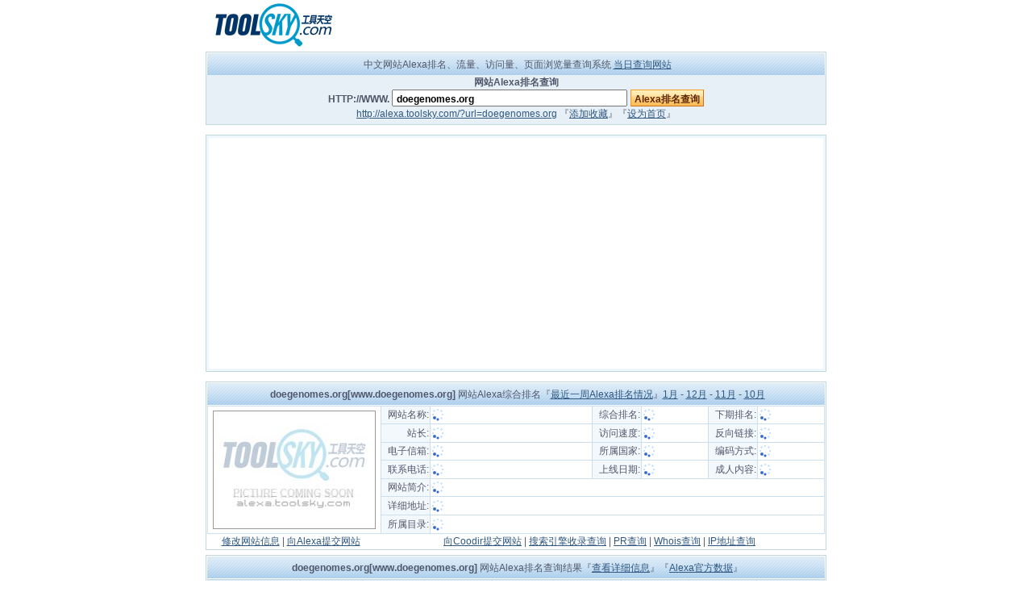

--- FILE ---
content_type: text/html
request_url: http://alexa.toolsky.com/?url=doegenomes.org
body_size: 5542
content:
<!DOCTYPE HTML PUBLIC "-//W3C//DTD HTML 4.0 Transitional//EN">
<html>
<head>
<meta http-equiv="Content-Type" content="text/html; charset=gb2312" />
<title>doegenomes.org - www.doegenomes.org网站最新Alexa排名,包括www.doegenomes.org网址流量,访问量,页面浏览量</title>
<meta name="distribution" content="global" />
<meta name="Robots" content="index,follow" />
<meta name="keywords" content="doegenomes.org,www.doegenomes.org网站世界排名" />
<meta name="description" content="doegenomes.org网站世界排名,包括www.doegenomes.org最新网站流量、访问量、页面浏览量。" />
<meta http-equiv="pragma" content="no-cache" />
<link href="/favicon.ico" type="image/x-icon" rel="shortcut icon" />
<link href="css/css.css" type="text/css" rel="stylesheet" />
<script language="javascript" type="text/javascript" src="js/sethome.js"></script>
<script async src="https://pagead2.googlesyndication.com/pagead/js/adsbygoogle.js?client=ca-pub-0231919801119518" crossorigin="anonymous"></script>
</head>
<body bgcolor="#FFFFFF">
<DIV id=Head>
<table class="TabWidth" border="0" cellspacing="0" cellpadding="0" align="center">
  <tr>
    <td align="center" style="padding:1px 0px 0px 0px;" width="168"><a href="http://alexa.toolsky.com" onFocus="this.blur();"><img src="http://img.toolsky.com/comm/logo-168-60.png" width=168 height=60 border=0 alt="Toolsky" /></a></td>
    <td align="right" style="padding:1px 0px 0px 0px;"></td>
  </tr>
</table>
<table class="Tabwidth" border="0" cellspacing="0" cellpadding="0" align="center" style="border:1px solid #C2D6E0;margin-top:3px;">
  <tr>
	<td align="center" class="navalexa">中文网站Alexa排名、流量、访问量、页面浏览量查询系统 <a href="http://alexa.toolsky.com/details.asp">当日查询网站</a></td>
  </tr>
      <tr>
      <td valign="top" style="padding:0px 0px 4px 0px;" bgcolor="#E7EFF7">
<table border="0" cellspacing="0" cellpadding="0" align="center">
					<form name="alexa" method="get" action="http://alexa.toolsky.com">
					<tr>
						  <td align="center"><strong>网站Alexa排名查询</strong><br>
							<b>HTTP://WWW.</b> <input name="url" value="doegenomes.org" size="40" maxlength="76" onDblClick="Javascript:this.value=''"> <input type="submit" class="buttonSkinA" value="Alexa排名查询"><br>
							<a href="http://alexa.toolsky.com/?url=doegenomes.org" title="Alexa排名查询">http://alexa.toolsky.com/?url=doegenomes.org</a> 『<a href="javascript:window.external.AddFavorite('http://alexa.toolsky.com/?url=doegenomes.org','doegenomes.org-Alexa排名查询,(alexa.toolsky.com)');" title="把查询地址加到收藏夹，以方便以后查询！&#10;http://alexa.toolsky.com/?url=doegenomes.org">添加收藏</a>』『<a onClick="h(this,'http://alexa.toolsky.com/?url=doegenomes.org')" href="javascript:void(null)">设为首页</a>』
					  </td>
					</tr>
					</form>
				  </table>
	  </td>
    </tr>
</table>

<table class="Tabwidth"  border="0" cellspacing="0" cellpadding="0" align="center" style="border:1px solid #C2D6E0;margin-top:12px;margin-bottom:12px;">
    <tr>
      <td id="a72890s" valign="top" style="border:3px solid #EFF7FE;padding:3px;" align="center"><!-- toolskyAlexa518 -->
<ins class="adsbygoogle"
     style="display:block"
     data-ad-client="ca-pub-0231919801119518"
     data-ad-slot="8827823303"
     data-ad-format="auto"
     data-full-width-responsive="true"></ins>
<script>
     (adsbygoogle = window.adsbygoogle || []).push({});
</script></td>
    </tr>
</table>

<table  border="0" align="center" cellpadding="0" cellspacing="0" class="Tabwidth" style="border:1px solid #C2D6E0;margin-top:6px">
  <tr>
	<td align="center" class=navalexa><strong>doegenomes.org[www.doegenomes.org]</strong> 网站Alexa综合排名『<a href="traffic-details.asp?domain=doegenomes.org">最近一周Alexa排名情况</a>』<a href="http://alexa.toolsky.com/toMonth.asp?domain=doegenomes.org" title="2026年1月Alexa排名情况">1月</a> - <a href="http://alexa.toolsky.com/HisData.asp?domain=doegenomes.org&d=202512" title="2025年12月Alexa排名情况">12月</a> - <a href="http://alexa.toolsky.com/HisData.asp?domain=doegenomes.org&d=202511" title="2025年11月Alexa排名情况">11月</a> - <a href="http://alexa.toolsky.com/HisData.asp?domain=doegenomes.org&d=202510" title="2025年10月Alexa排名情况">10月</a></td>
  </tr>
  <tr>
	<td valign="top" style="padding:1px;">
		<table width="100%" height="100%" border="0" cellpadding="1" cellspacing="1" bgcolor="#CBDFEF">
			<tr bgcolor="#FFFFFF">
				<td width="212" height="157" rowspan="7" align="center"><a href="javascript:void(null)" onClick="javascript:view('doegenomes.org')"><Img src="http://img.toolsky.com/picComing.jpg" width="202" height="147" border="0" id="alexapic" name="alexapic" style="display:;"></a></td>
				<td width="58" align="right" nowrap bgcolor="#F3F8FC">网站名称:</td>
			    <td id="SiteName"><img src="image/loading.gif" width=16></td>
				<td width="58" align="right" nowrap bgcolor="#F3F8FC" >综合排名:</td>
				<td width="80" class="alexarank" id="alexatrank"><img src=image/loading.gif width=16 height=16 border=0></td>
				<td width="58" align="right" nowrap bgcolor="#F3F8FC">下期排名:</td>
				<td width="80" class="alexarank" id="ReachRank"><img src="image/loading.gif" width=16></td>
			</tr>
			<tr bgcolor="#FFFFFF">
				<td align="right" bgcolor="#F3F8FC">站长:</td>
				<td id="Webmaster"><img src="image/loading.gif" width=16></td>
				<td align="right" bgcolor="#F3F8FC">访问速度:</td>
				<td id="Speed"><img src="image/loading.gif" width=16></td>
				<td align="right" bgcolor="#F3F8FC">反向链接:</td>
				<td id="Backlinks"><img src="image/loading.gif" width=16></td>
			</tr>
			<tr bgcolor="#FFFFFF">
				<td align="right" bgcolor="#F3F8FC">电子信箱:</td>
				<td id="Email"><img src="image/loading.gif" width=16></td>
				<td align="right" bgcolor="#F3F8FC">所属国家:</td>
				<td id="Guojia"><img src="image/loading.gif" width=16></td>
				<td align="right" bgcolor="#F3F8FC">编码方式:</td>
				<td id="Code"><img src="image/loading.gif" width=16></td>
			</tr>
			<tr bgcolor="#FFFFFF">
				<td align="right" bgcolor="#F3F8FC">联系电话:</td>
				<td id="Phone"><img src="image/loading.gif" width=16></td>
				<td align="right" bgcolor="#F3F8FC">上线日期:</td>
				<td id="CreatedDate"><img src="image/loading.gif" width=16></td>
				<td align="right" bgcolor="#F3F8FC">成人内容:</td>
				<td id="Child"><img src="image/loading.gif" width=16></td>
			</tr>
			<tr bgcolor="#FFFFFF">
				<td align="right" bgcolor="#F3F8FC">网站简介:</td>
				<td colspan="5" id="SiteNote"><img src="image/loading.gif" width=16></td>
			</tr>
			<tr bgcolor="#FFFFFF">
				<td align="right" bgcolor="#F3F8FC">详细地址:</td>
				<td colspan="5" id="Addr"><img src="image/loading.gif" width=16></td>
			</tr>
			<tr bgcolor="#FFFFFF">
				<td align="right" bgcolor="#F3F8FC">所属目录:</td>
				<td colspan="5" id="Dir"><img src="image/loading.gif" width=16></td>
			</tr>
		</table>
		<table width="100%" border="0" cellspacing="0" cellpadding="0">
			<tr align="center">
				<td width="207"><a href="javascript:void(null)" onClick="javascript:view('www.alexa.com/edit/contact/doegenomes.org')">修改网站信息</a> | <a href="javascript:void(null)" onClick="javascript:view('www.alexa.com/siteowners/claim')">向Alexa提交网站</a></td>
				<td colspan="6"><a href="http://www.coodir.com/accounts/addsite.asp" target="_blank">向Coodir提交网站</a> | <a href="http://indexed.webmasterhome.cn/?domain=doegenomes.org" target="_blank">搜索引擎收录查询</a> | <a href="http://pagerank.webmasterhome.cn/?domain=doegenomes.org" target="_blank">PR查询</a> | <a href="http://whois.webmasterhome.cn/?domain=doegenomes.org" target="_blank">Whois查询</a> | <a href="http://ip.webmasterhome.cn/?ip=doegenomes.org" target="_blank">IP地址查询</a></td>
			</tr>
		</table>
	</td>
  </tr>
</table>
<table border="0" align="center" cellpadding="0" cellspacing="0" class="Tabwidth" style="border:1px solid #C2D6E0;margin-top:6px">
  <tr>
	<td align="center" class="navalexa"><strong>doegenomes.org[www.doegenomes.org]</strong> 网站Alexa排名查询结果『<a href="javascript:void(null)" onClick="javascript:ar(ar4)">查看详细信息</a>』『<a href="javascript:void(null)" onClick="javascript:view('www.alexa.com/siteinfo/doegenomes.org')">Alexa官方数据</a>』</td>
  </tr>
  <tr>
	<td align="center" style="padding:1px;">
		<table align="center" width="100%" border="0" cellpadding="1" cellspacing="1" bgcolor="#C2D6E0">
			<tr align="center" bgcolor="#DAE9F6">
				<td width="15%">类别\时间</td>
				<td width="10%">昨日排名</td>
				<td width="10%">昨日变化量</td>
				<td width="11%">一周平均</td>
				<td width="10%">一周变化量</td>
				<td width="11%">一月平均</td>
				<td width="11%">一月变化量</td>
				<td width="11%">三月平均</td>
				<td width="11%">三月变化量</td>
		    </tr>
			<tr align="center" bgcolor="#FFFFFF" id="ar1" style="display:;">
				<td height="24" bgcolor="#E6F0F9">流量排名情况</td>
				<td id="RankYD" class="ar"><img src="image/loading.gif" width=16></td>
				<td id="RankYC" class="ar"><img src="image/loading.gif" width=16></td>
				<td id="Rank1dD" class="ar"><img src="image/loading.gif" width=16></td>
				<td id="Rank1dC" class="ar"><img src="image/loading.gif" width=16></td>
				<td id="Rank1mD" class="ar"><img src="image/loading.gif" width=16></td>
				<td id="Rank1mC" class="ar"><img src="image/loading.gif" width=16></td>
				<td id="Rank3mD" class="ar"><img src="image/loading.gif" width=16></td>
				<td id="Rank3mC" class="ar"><img src="image/loading.gif" width=16></td>
			</tr>
			<tr align="center" bgcolor="#F3F8FC" id="ar2" style="display:;">
				<td height="24" bgcolor="#DAE9F6">每百万人中访问人数</td>
				<td id="ReachYD" class="ar"><img src="image/loading.gif" width=16></td>
				<td id="ReachYC" class="ar"><img src="image/loading.gif" width=16></td>
				<td id="Reach1dD" class="ar"><img src="image/loading.gif" width=16></td>
				<td id="Reach1dC" class="ar"><img src="image/loading.gif" width=16></td>
				<td id="Reach1mD" class="ar"><img src="image/loading.gif" width=16></td>
				<td id="Reach1mC" class="ar"><img src="image/loading.gif" width=16></td>
				<td id="Reach3mD" class="ar"><img src="image/loading.gif" width=16></td>
				<td id="Reach3mC" class="ar"><img src="image/loading.gif" width=16></td>
			</tr>
			<tr align="center" bgcolor="#FFFFFF" id="ar3" style="display:;">
				<td height="24" bgcolor="#E6F0F9">人均浏览的页面数量</td>
				<td id="pvuYD" class="ar"><img src="image/loading.gif" width=16></td>
				<td id="pvuYC" class="ar"><img src="image/loading.gif" width=16></td>
				<td id="pvu1dD" class="ar"><img src="image/loading.gif" width=16></td>
				<td id="pvu1dC" class="ar"><img src="image/loading.gif" width=16></td>
				<td id="pvu1mD" class="ar"><img src="image/loading.gif" width=16></td>
				<td id="pvu1mC" class="ar"><img src="image/loading.gif" width=16></td>
				<td id="pvu3mD" class="ar"><img src="image/loading.gif" width=16></td>
				<td id="pvu3mC" class="ar"><img src="image/loading.gif" width=16></td>
			</tr>
			<tr align="center" bgcolor="#F3F8FC" id="ar4" style="display:none;">
				<td height="40" bgcolor="#DAE9F6">每百万人访问页面中<br>访问本站的页面数</td>
				<td id="pvYD" class="ar"><img src="image/loading.gif" width=16></td>
				<td id="pvYC" class="ar"><img src="image/loading.gif" width=16></td>
				<td id="pv1dD" class="ar"><img src="image/loading.gif" width=16></td>
				<td id="pv1dC" class="ar"><img src="image/loading.gif" width=16></td>
				<td id="pv1mD" class="ar"><img src="image/loading.gif" width=16></td>
				<td id="pv1mC" class="ar"><img src="image/loading.gif" width=16></td>
				<td id="pv3mD" class="ar"><img src="image/loading.gif" width=16></td>
				<td id="pv3mC" class="ar"><img src="image/loading.gif" width=16></td>
			</tr>
			<tr align="center" bgcolor="#FFFFFF" id="ar5" style="display:none;">
				<td height="40" bgcolor="#E6F0F9">只访问一个页面<br>的人次的百分比</td>
				<td id="BounceYD" class="ar"><img src="image/loading.gif" width=16></td>
				<td id="BounceYC" class="ar"><img src="image/loading.gif" width=16></td>
				<td id="Bounce1dD" class="ar"><img src="image/loading.gif" width=16></td>
				<td id="Bounce1dC" class="ar"><img src="image/loading.gif" width=16></td>
				<td id="Bounce1mD" class="ar"><img src="image/loading.gif" width=16></td>
				<td id="Bounce1mC" class="ar"><img src="image/loading.gif" width=16></td>
				<td id="Bounce3mD" class="ar"><img src="image/loading.gif" width=16></td>
				<td id="Bounce3mC" class="ar"><img src="image/loading.gif" width=16></td>
			</tr>
			<tr align="center" bgcolor="#F3F8FC" id="ar6" style="display:none;">
				<td height="24" bgcolor="#DAE9F6">日均访问时间</td>
				<td id="TimeOnSiteYD" class="ar"><img src="image/loading.gif" width=16></td>
				<td id="TimeOnSiteYC" class="ar"><img src="image/loading.gif" width=16></td>
				<td id="TimeOnSite1dD" class="ar"><img src="image/loading.gif" width=16></td>
				<td id="TimeOnSite1dC" class="ar"><img src="image/loading.gif" width=16></td>
				<td id="TimeOnSite1mD" class="ar"><img src="image/loading.gif" width=16></td>
				<td id="TimeOnSite1mC" class="ar"><img src="image/loading.gif" width=16></td>
				<td id="TimeOnSite3mD" class="ar"><img src="image/loading.gif" width=16></td>
				<td id="TimeOnSite3mC" class="ar"><img src="image/loading.gif" width=16></td>
			</tr>
			<tr align="center" bgcolor="#FFFFFF" id="ar7" style="display:none;">
				<td nowrap height="24" bgcolor="#E6F0F9">来自搜索引擎百分比</td>
				<td id="SearchYD" class="ar"><img src="image/loading.gif" width=16></td>
				<td id="SearchYC" class="ar"><img src="image/loading.gif" width=16></td>
				<td id="Search1dD" class="ar"><img src="image/loading.gif" width=16></td>
				<td id="Search1dC" class="ar"><img src="image/loading.gif" width=16></td>
				<td id="Search1mD" class="ar"><img src="image/loading.gif" width=16></td>
				<td id="Search1mC" class="ar"><img src="image/loading.gif" width=16></td>
				<td id="Search3mD" class="ar"><img src="image/loading.gif" width=16></td>
				<td id="Search3mC" class="ar"><img src="image/loading.gif" width=16></td>
			</tr>
		</table>
	</td>
  </tr>
</table>
<table class="Tabwidth"  border="0" cellspacing="0" cellpadding="0" align="center" style="border:1px solid #C2D6E0;margin-top:12px;margin-bottom:12px;">
    <tr>
      <td id="a72890bs" valign="top" style="border:3px solid #EFF7FE;padding:3px;" align="center"><!-- toolskyAlexa518 -->
<ins class="adsbygoogle"
     style="display:block"
     data-ad-client="ca-pub-0231919801119518"
     data-ad-slot="8827823303"
     data-ad-format="auto"
     data-full-width-responsive="true"></ins>
<script>
     (adsbygoogle = window.adsbygoogle || []).push({});
</script></td>
    </tr>
</table>
<table border="0" align="center" cellpadding="0" cellspacing="0" class="Tabwidth" style="border:1px solid #C2D6E0;margin-top:6px;display:none;">
  <tr>
	<td align="center" class="navalexa">根据 ALEXA 统计数据估算网站 IP & PV 值，根据网站访问用户所安装Alexa工具条的比例不同、会产生不同误差率</td>
  </tr>
  <tr>
	<td align="center" style="padding:1px;">
		<table width="100%" border="0" cellpadding="1" cellspacing="1" bgcolor="#C2D6E0">
			<tr align="center" bgcolor="#DAE9F6">
				<td width="15%">&nbsp;</td>
				<td width="28%">一周平均</td>
				<td width="28%">一个月平均</td>
				<td>三个月平均</td>
			</tr>
			<tr align="center" bgcolor="#FFFFFF">
				<td height="24" bgcolor="#E6F0F9">日均IP访问量</td>
				<td id="ip1w" class="ar"><img src="image/loading.gif" width=16></td>
				<td id="ip1m" class="ar"><img src="image/loading.gif" width=16></td>
				<td id="ip3m" class="ar"><img src="image/loading.gif" width=16></td>
			</tr>
			<tr align="center" bgcolor="#FFFFFF">
				<td height="24" bgcolor="#E6F0F9">日均PV浏览量</td>
				<td id="pv1w" class="ar"><img src="image/loading.gif" width=16></td>
				<td id="pv1m" class="ar"><img src="image/loading.gif" width=16></td>
				<td id="pv3m" class="ar"><img src="image/loading.gif" width=16></td>
			</tr>
		</table>
	</td>
  </tr>
</table>
<table  border="0" align="center" cellpadding="0" cellspacing="0" class="Tabwidth" style="border:1px solid #C2D6E0;margin-top:6px">
  <tr>
	<td align="center" class="navalexa">Alexa统计的 <strong>doegenomes.org[www.doegenomes.org]</strong> 国家/地区排名、访问比例 列表</td>
  </tr>
  <tr>
	<td align="center" style="padding:1px;" id="countries"><img src="image/loading.gif" width=16></td>
  </tr>
</table>
<table border="0" align="center" cellpadding="0" cellspacing="0" class="Tabwidth" style="border:1px solid #C2D6E0;margin-top:6px">
  <tr>
	<td align="center" class="navalexa">Alexa统计的 <strong>doegenomes.org[www.doegenomes.org]</strong> 下属子站点 被访问比例 列表</td>
  </tr>
  <tr>
	<td align="center" style="padding:1px;" id="DomainMore"><img src="image/loading.gif" width=16></td>
  </tr>
</table>
<table border="0" align="center" cellpadding="0" cellspacing="0" class="Tabwidth" style="margin-top:10px;margin-bottom:10px">
	<tr align="center">
		<td width="100" id="barranktab" OnClick="AlexaDTab('6m','t','doegenomes.org','rank');" class="abarAct">排名走势图</td>
		<td width="10" class="abarNoneTxt">&nbsp;</td>
		<td width="100" id="barreachtab" OnClick="AlexaDTab('6m','r','doegenomes.org','reach');" class="abarNone">到访量走势图</td>
		<td width="10" class="abarNoneTxt">&nbsp;</td>
		<td width="100" id="barpvtab" OnClick="AlexaDTab('6m','p','doegenomes.org','pv');" class="abarNone">浏览量走势图</td>
		<td width="450" class="abarNoneTxt" align="right">『点击时间段查看相应时段曲线』</td>
	</tr>
	<tr>
		<td colspan="6" align="center" class="rankimg">
<table border="0" align="center" cellpadding="0" cellspacing="0" width="100%" id="rank" style="display:block;">
  <tr>
	<td align="center" class="navalexai"><strong>doegenomes.org[www.doegenomes.org]</strong>日平均Alexa排名走势图</td>
  </tr>
  <tr>
	<td align="center" style="padding:5px;">
		<table border="0" cellspacing="0" cellpadding="0" align="center" width=698>
			<tr align="center">
				<td id="barrankf" OnClick="CoodirImg('7.0m','t','doegenomes.org','rank','f');" class="barNone">一星期排名</td>
				<td id="barranke" OnClick="CoodirImg('15.0m','t','doegenomes.org','rank','e');" class="barNone">半个月排名</td>
				<td id="barrankd" OnClick="CoodirImg('1m','t','doegenomes.org','rank','d');" class="barNone">一个月排名</td>
				<td id="barrankc" OnClick="CoodirImg('3m','t','doegenomes.org','rank','c');" class="barNone">三个月排名</td>
				<td id="barrankb" OnClick="CoodirImg('6m','t','doegenomes.org','rank','b');" class="barAct">六个月排名</td>
				<td id="barranka" OnClick="CoodirImg('1y','t','doegenomes.org','rank','a');" class="barNone">一年排名</td>
				<td id="barrankmax" OnClick="CoodirImg('max','t','doegenomes.org','rank','max');" class="barNone">更长时间排名</td>
			</tr>
			<tr>
				<td colspan="7" align="center" class="rankimg">
<img id="rankimg" style="color:red" src="http://traffic.alexa.com/graph?w=700&h=260&f=003366&r=6m&y=t&u=doegenomes.org" alt="Alexa排名查询(排名走势图)">
				</td>
			</tr>
		</table>
	</td>
  </tr>
</table>
<table border="0" align="center" cellpadding="0" cellspacing="0" width="100%" id="reach" style="display:none;">
  <tr>
	<td align="center" class="navalexai"><strong>doegenomes.org[www.doegenomes.org]</strong>每百万人中日平均 Alexa Reach走势图</td>
  </tr>
  <tr>
	<td align="center" style="padding:5px;">
		<table align="center" border="0" cellspacing="0" cellpadding="0" width=698>
			<tr align="center">
				<td id="barreachf" OnClick="CoodirImg('7.0m','r','doegenomes.org','reach','f');" class="barNone">一星期到访量</td>
				<td id="barreache" OnClick="CoodirImg('15.0m','r','doegenomes.org','reach','e');" class="barNone">半个月到访量</td>
				<td id="barreachd" OnClick="CoodirImg('1m','r','doegenomes.org','reach','d');" class="barNone">一个月到访量</td>
				<td id="barreachc" OnClick="CoodirImg('3m','r','doegenomes.org','reach','c');" class="barNone">三个月到访量</td>
				<td id="barreachb" OnClick="CoodirImg('6m','r','doegenomes.org','reach','b');" class="barAct">六个月到访量</td>
				<td id="barreacha" OnClick="CoodirImg('1y','r','doegenomes.org','reach','a');" class="barNone">一年到访量</td>
				<td id="barreachmax" OnClick="CoodirImg('max','r','doegenomes.org','reach','max');" class="barNone">更长时间到访量</td>
			</tr>
			<tr>
				<td colspan="7" align="center" class="rankimg">
<img id="reachimg" style="color:red" src="http://traffic.alexa.com/graph?w=700&h=260&f=003366&r=6m&y=r&u=doegenomes.org" alt="Alexa排名查询(到访量走势图)">
				</td>
			</tr>
		</table>
	</td>
  </tr>
</table>
<table border="0" align="center" cellpadding="0" cellspacing="0" width="100%" id="pv" style="display:none;">
  <tr>
	<td align="center" class="navalexai"><strong>doegenomes.org[www.doegenomes.org]</strong>每百万页面浏览量中 日平均 Alexa PageView 走势图</td>
  </tr>
  <tr>
	<td align="center" style="padding:5px;">
		<table align="center" border="0" cellspacing="0" cellpadding="0" width=698>
			<tr align="center">
				<td id="barpvf" OnClick="CoodirImg('7.0m','p','doegenomes.org','pv','f');" class="barNone">一星期浏览量</td>
				<td id="barpve" OnClick="CoodirImg('15.0m','p','doegenomes.org','pv','e');" class="barNone">半个月浏览量</td>
				<td id="barpvd" OnClick="CoodirImg('1m','p','doegenomes.org','pv','d');" class="barNone">一个月浏览量</td>
				<td id="barpvc" OnClick="CoodirImg('3m','p','doegenomes.org','pv','c');" class="barNone">三个月浏览量</td>
				<td id="barpvb" OnClick="CoodirImg('6m','p','doegenomes.org','pv','b');" class="barAct">六个月浏览量</td>
				<td id="barpva" OnClick="CoodirImg('1y','p','doegenomes.org','pv','a');" class="barNone">一年浏览量</td>
				<td id="barpvmax" OnClick="CoodirImg('max','p','doegenomes.org','pv','max');" class="barNone">更长时间浏览量</td>
			</tr>
			<tr>
				<td colspan="7" align="center" class="rankimg">
<img id="pvimg" style="color:red" src="http://traffic.alexa.com/graph?w=700&h=260&f=003366&r=6m&y=p&u=doegenomes.org" alt="Alexa排名查询(浏览量走势图)">
				</td>
			</tr>
		</table>
	</td>
  </tr>
</table>
		</td>
	</tr>
</table>
<table class="Tabwidth" border="0" cellspacing="0" cellpadding="0" align="center" style="border:1px solid #C2D6E0;margin-top:12px;margin-bottom:12px;">
    <tr>
      <td id="a72890cs" valign="top" style="border:3px solid #EFF7FE;padding:3px;" align="center"><!-- toolskyAlexa518 -->
<ins class="adsbygoogle"
     style="display:block"
     data-ad-client="ca-pub-0231919801119518"
     data-ad-slot="8827823303"
     data-ad-format="auto"
     data-full-width-responsive="true"></ins>
<script>
     (adsbygoogle = window.adsbygoogle || []).push({});
</script></td>
    </tr>
</table>
<table class="Tabwidth" border="0" align="center" cellpadding="3" cellspacing="1" style="margin-top:0px;margin-bottom:10px;border:1px solid #C2D6E0;">
<form name='form' method='post' action=''>
    <tr bgcolor="#DAE9F6">
      <td height=20 colspan="2" valign="top"><strong>Alexa排名代码调用</strong> 将以下任意一种Alexa排名查询代码插入网页中，以便查询网站Alexa排名情况，我们每天保存Alexa排名数据。</td>
    </tr>
    <tr align="center">
		<td height=30 width="80"><a href="http://alexa.toolsky.com/?url=doegenomes.org" target="_blank" title="Alexa排名查询">Alexa排名查询</a></td>
      <td valign="top"><textarea name='SEIPcode1' style="padding:3px;width:100%;font-size:12px;font-family:宋体;color:#333333;height:36px;border:1px solid #CCCCCC; background-color:#F5F5F5;" title="双击拷贝代码" onDblClick="this.form.SEIPcode1.focus();this.form.SEIPcode1.select();window.clipboardData.setData('Text',this.form.SEIPcode1.value);alert('代码已复制到剪贴板');return true;"><a href="http://alexa.toolsky.com/?url=doegenomes.org" target="_blank" title="doegenomes.org">Alexa排名查询</a></textarea></td>
    </tr>
   </form>
  </table>
 <table border="0" align="center" cellpadding="0" cellspacing="0" class="Tabwidth">
  <tr>
    <td id="LastDM"><strong>最近Alexa排名查询：</strong><br>
	<a href="http://alexa.toolsky.com/?url=doegenomes.org">doegenomes.org</a>
<a href="http://alexa.toolsky.com/?url=jzsxhzx.cn">jzsxhzx.cn</a>
<a href="http://alexa.toolsky.com/?url=amoblog.com">amoblog.com</a>
<a href="http://alexa.toolsky.com/?url=alltdesign.com">alltdesign.com</a>
<a href="http://alexa.toolsky.com/?url=wehho.com">wehho.com</a>
<a href="http://alexa.toolsky.com/?url=hkzd-dianyuan.com.cn">hkzd-dianyuan.com.cn</a>
<a href="http://alexa.toolsky.com/?url=blogkoo.com">blogkoo.com</a>
<a href="http://alexa.toolsky.com/?url=authorf.com">authorf.com</a>
<a href="http://alexa.toolsky.com/?url=chuangli4.com">chuangli4.com</a>
<a href="http://alexa.toolsky.com/?url=blogdon.net">blogdon.net</a>
<a href="http://alexa.toolsky.com/?url=halia.cn">halia.cn</a>
<a href="http://alexa.toolsky.com/?url=ljnteam.com">ljnteam.com</a>
<a href="http://alexa.toolsky.com/?url=canariblogs.com">canariblogs.com</a>
<a href="http://alexa.toolsky.com/?url=uzblog.net">uzblog.net</a>
<a href="http://alexa.toolsky.com/?url=glkhome.com">glkhome.com</a>
<a href="http://alexa.toolsky.com/?url=tcly1288.com">tcly1288.com</a>
<a href="http://alexa.toolsky.com/?url=huihailida.cn">huihailida.cn</a>
<a href="http://alexa.toolsky.com/?url=1024doc.com">1024doc.com</a>
<a href="http://alexa.toolsky.com/?url=tblogz.com">tblogz.com</a>
<a href="http://alexa.toolsky.com/?url=ccjlwx.cn">ccjlwx.cn</a>
<a href="http://alexa.toolsky.com/?url=idyxc.com">idyxc.com</a>
<a href="http://alexa.toolsky.com/?url=mybjjblog.com">mybjjblog.com</a>
<a href="http://alexa.toolsky.com/?url=tuv-academy.cn">tuv-academy.cn</a>
<a href="http://alexa.toolsky.com/?url=blogdigy.com">blogdigy.com</a>
<a href="http://alexa.toolsky.com/?url=xagndq.cn">xagndq.cn</a>
<a href="http://alexa.toolsky.com/?url=jjj96336.com">jjj96336.com</a>
<a href="http://alexa.toolsky.com/?url=meowstack.com">meowstack.com</a>
<a href="http://alexa.toolsky.com/?url=js-skl.cn">js-skl.cn</a>
<a href="http://alexa.toolsky.com/?url=blogpostie.com">blogpostie.com</a>
<a href="http://alexa.toolsky.com/?url=aiiie.cn">aiiie.cn</a>
<a href="http://alexa.toolsky.com/?url=lkgtdh.com">lkgtdh.com</a>
</td>
  </tr>
</table>
<table class="Tabwidth" border="0" align="center" cellpadding="3" cellspacing="1" style="border-top:1px solid #DBE9F4;border-bottom:1px solid #DBE9F4; margin-top:6px;">
    <tr bgcolor="#F3F8FC">
      <td height=10 align="center" id="gafontc"></td>
 </tr>
</table>
<table border="0" align="center" cellpadding="0" cellspacing="0" class="Tabwidth" style="border-top:1px solid #99B2CC;">
	<tr align="center">
	  <td bgcolor="#FFFFFF" style="LINE-HEIGHT: 20px; padding:6px 3px 10px 3px;">
<span style="font-size:12px;">&copy;2009 <strong>www.toolsky.com</strong></span> - <a href="http://www.toolsky.com/" class="linkNo">工具天空</a><br />
	  </td>
	</tr>
</table>
<div style="display:none;"><script language="javascript" type="text/javascript" src="http://js.users.51.la/2016581.js"></script></div>
</div>
</body>
</html>

--- FILE ---
content_type: text/html; charset=utf-8
request_url: https://www.google.com/recaptcha/api2/aframe
body_size: 267
content:
<!DOCTYPE HTML><html><head><meta http-equiv="content-type" content="text/html; charset=UTF-8"></head><body><script nonce="unT1rNbLCIcBUOvddGBHWg">/** Anti-fraud and anti-abuse applications only. See google.com/recaptcha */ try{var clients={'sodar':'https://pagead2.googlesyndication.com/pagead/sodar?'};window.addEventListener("message",function(a){try{if(a.source===window.parent){var b=JSON.parse(a.data);var c=clients[b['id']];if(c){var d=document.createElement('img');d.src=c+b['params']+'&rc='+(localStorage.getItem("rc::a")?sessionStorage.getItem("rc::b"):"");window.document.body.appendChild(d);sessionStorage.setItem("rc::e",parseInt(sessionStorage.getItem("rc::e")||0)+1);localStorage.setItem("rc::h",'1768802563679');}}}catch(b){}});window.parent.postMessage("_grecaptcha_ready", "*");}catch(b){}</script></body></html>

--- FILE ---
content_type: text/css
request_url: http://alexa.toolsky.com/css/css.css
body_size: 2862
content:
@charset "gb2312";
/* CSS Document Design by webmasterhome.cn */
BODY {
	FONT-size: 12px;
	font-family : "Lucida Grande", "Arial", "Lucida", "Verdana", "Helvetica", "宋体","sans-serif"; 
	margin-left: 0px;
	margin-top: 0px;
	margin-right: 0px;
	margin-bottom: 0px;
	background-color:#FFFFFF;
	cursor:default;
}
#preloadedImages {
       width: 0px;
       height: 0px;
       display:none;
       background-image: url(http://images.webmasterhome.cn/images/dot1.gif);

} 
#pradfc a{font-size:12px;color:#0066CC;} 
#ggadleft a{font-size:12px;} 
#gafontc a{ font-size:14px;color:red; TEXT-DECORATION: underline; font-family : Arial, Verdana, "Microsoft Yahei","宋体"; } 
.gafontc a{font-size:14px;color:red; TEXT-DECORATION: underline; font-family : Arial, Verdana, "Microsoft Yahei","宋体";} 
.gafontc {font-size:14px;color:red; TEXT-DECORATION: underline; font-family : Arial, Verdana, "Microsoft Yahei","宋体";} 
#gafontg a{ color:green; TEXT-DECORATION: underline;} 
#topnav {color:#3D5376;height:24px;background-color:#F4F3F2; border-bottom:1px solid #CDCDCD;margin-bottom: 5px;}
#topnav a{color:#3D5376;TEXT-DECORATION: none;}
img{border:0px;}
td{ COLOR: #50576B; FONT-size: 12px; LINE-HEIGHT: 18px; }
.f30{ COLOR: #FF3300; FONT-size: 12px; LINE-HEIGHT: 18px; }
.f30B{ COLOR: #FF3300; FONT-size: 12px; LINE-HEIGHT: 18px;FONT-weight: bold; }
.f11{ font-size:11px; }
.left{padding:10px 0px 16px 6px; width:153px;background-color: #F3F8FC;}
.leftW{padding:10px 0px 16px 6px; width:260px;background-color: #F3F8FC;}
.main{padding:10px 6px 16px 12px; border-left:1px solid #DBE9F4;}
.main0{padding:10px 12px 16px 0px;}
.left0{padding:0px; width:168px;background-color: #F3F8FC;border-top:1px solid #FFFFFF;}
h3{	PADDING-RIGHT: 0px; PADDING-LEFT: 0px; PADDING-BOTTOM: 3px; MARGIN:0px; PADDING-TOP: 10px;}
.poweredAlexa{
	padding:0 0 5px 146px;
	border-bottom:1px solid #C2D6E0;
	BACKGROUND: url(http://img.toolsky.com/powered_bg_toolsky.jpg) no-repeat left top;
}
.powered{padding-bottom:5px;border-bottom:1px solid #C2D6E0;BACKGROUND: url(http://img.toolsky.com/powered_bg.jpg) no-repeat right top;}
.gray{COLOR: #999999; FONT-size: 11px;}
A.gray:link,A.gray:visited { COLOR: #999999; FONT-SIZE: 11px; FONT-weight: normal;TEXT-DECORATION: underline; }
A.gray:hover,A.gray:active { COLOR: #3366CC; FONT-SIZE: 11px; FONT-weight: normal;TEXT-DECORATION: underline; } 

.none{display:none;}
#titleitem h2{font-size:18px; COLOR: #333333;FONT-weight: bold; line-height:22px;PADDING: 0px; MARGIN: 0px;}
.navHome{
	width:160px;
 	padding:0px 3px 0px 4px; 
	border-top:1px solid #FFFFFF;
	border-bottom:1px solid #336699;
	background-color: #336699;
}
.navHomeW{
	width:260px;
 	padding:0px 3px 0px 4px; 
	border-top:1px solid #FFFFFF;
	border-bottom:1px solid #336699;
	background-color: #336699;
}
.nav{
	padding:2px 0px 0px 3px; 
	border-top:1px solid #FFFFFF;
	border-bottom:1px solid #DBE9F4;
	background-color: #DBE9F4;
    background-image: url(http://images.webmasterhome.cn/images/bg_nav.gif);
	}
#nav{
	padding:2px 0px 0px 3px; 
	border-top:1px solid #FFFFFF;
	border-bottom:1px solid #DBE9F4;
	background-color: #DBE9F4;
    background-image: url(http://images.webmasterhome.cn/images/bg_nav.gif);
	}
#nav a:link,a:visited {color: ##305881; font-size: 12px; TEXT-DECORATION: none;}
#nav a:hover,a:active {color: #FF3300; font-size: 12px; TEXT-DECORATION: underline;}

.navalexa{
	padding:2px 0px 0px 3px; 
	border:1px solid #FFFFFF;
	border-bottom:0px;
	background-color: #DBE9F4;
	height: 28;
    background-image: url(http://images.webmasterhome.cn/images/nav_alexa.gif);
	}
.navalexai{
	padding:3px 0px 3px 0px; 
	border:1px solid #FFFFFF;
	border-bottom:0px;
	height: 24px;
	BACKGROUND: url(http://images.webmasterhome.cn/AlexaImg/alexa_it_bg.gif) repeat-x #DBE9F4;
	}
.webdings{font-family: "webdings";}

.h1{height:1px;background-image: url(http://img.coodir.com/dot_line.gif);}
A.itemAct:link,A.itemAct:visited { color: #FF6600; font-size: 12px; TEXT-DECORATION: underline; }
A.itemAct:hover,A.itemAct:active { color: #FF6600; font-size: 12px; TEXT-DECORATION: none;}

form{ 
	margin:0px;
	padding:0px;
	}
input{ 
	font-weight: bold;
	font-size:12px; 
	LINE-HEIGHT: 14px;
	font-family : "Lucida Grande", "Arial", "Lucida", "Verdana", "Helvetica", "宋体","sans-serif"; 
	height: 21px;
	padding:2px 4px 0px 4px;
	}
input.buttonSkinA{
	color:#5E2708;
	background:#FEEEB1 url(http://images.webmasterhome.cn/images/buttonSkinB_A.gif) bottom repeat-x;
	border-top:1px solid #F39D24;
	border-left:1px solid #F39D24;
	border-right:1px solid #CF6F18;
	border-bottom:1px solid #CF6F18;
	padding:2px 4px 0px 4px;
	margin:0px 0px 0px 1px;
	}

select,textarea{ 
	COLOR: #50576B; 
	FONT-size: 12px;
	background-color: #FFFFFF;
	font-family : "Lucida Grande", "Arial", "Lucida", "Verdana", "Helvetica", "宋体","sans-serif"; 
	}
.submit {
	color:#663300;
	background:#FEEEB1 url(http://images.webmasterhome.cn/images/buttonSkinB_A.gif) bottom repeat-x;
	border-top:1px solid #F39D24;
	border-left:1px solid #F39D24;
	border-right:1px solid #CF6F18;
	border-bottom:1px solid #CF6F18;
	padding:2px 4px 0px 4px;
	margin:0px 0px 0px 1px;
}
A.f12:link,A.f12:visited,A.f12:hover,A.f12:active { COLOR: #0066CC; FONT-SIZE: 12px; TEXT-DECORATION: underline } 

A:link { COLOR: #305881; FONT-SIZE: 12px; TEXT-DECORATION: underline;}
A:visited { COLOR: #305881; FONT-SIZE: 12px; TEXT-DECORATION: underline;}
A:hover { COLOR: #FF3300; FONT-SIZE: 12px; TEXT-DECORATION: underline;}
A:active { COLOR: #FF3300; FONT-SIZE: 12px; TEXT-DECORATION: underline;} 

A.adNormal:link,A.adNormal:visited { COLOR: #3366CC;}
A.adRed:link,A.adRed:visited { COLOR: red;}
A.adBlue:link,A.adBlue:visited { COLOR:blue;}
A.adBlue11:link,A.adBlue11:visited { COLOR:blue;FONT-SIZE: 11px;}
A.adGreen:link,A.adGreen:visited { COLOR: green;}
A.adPurple:link,A.adPurple:visited { COLOR: #E424F5;}

A.a1:link { COLOR: #006600; FONT-SIZE: 12px; TEXT-DECORATION: underline;}
A.a1:visited { COLOR: #006600; FONT-SIZE: 12px; TEXT-DECORATION: underline;}
A.a1:hover { COLOR: #000000; FONT-SIZE: 12px; TEXT-DECORATION: underline;}
A.a1:active { COLOR: #000000; FONT-SIZE: 12px; TEXT-DECORATION: underline;} 

A.a2:link { COLOR: #FF0000; FONT-SIZE: 12px; TEXT-DECORATION: underline;}
A.a2:visited { COLOR: #FF0000; FONT-SIZE: 12px; TEXT-DECORATION: underline;}
A.a2:hover { COLOR: #000000; FONT-SIZE: 12px; TEXT-DECORATION: underline;}
A.a2:active { COLOR: #000000; FONT-SIZE: 12px; TEXT-DECORATION: underline;} 

A.a3:link { COLOR: #0000FF; FONT-SIZE: 12px; TEXT-DECORATION: underline;}
A.a3:visited { COLOR: #0000FF; FONT-SIZE: 12px; TEXT-DECORATION: underline;}
A.a3:hover { COLOR: #000000; FONT-SIZE: 12px; TEXT-DECORATION: underline;}
A.a3:active { COLOR: #000000; FONT-SIZE: 12px; TEXT-DECORATION: underline;} 

A.linkWB:link { COLOR: #FFFFFF; FONT-SIZE: 12px; FONT-weight: bold;TEXT-DECORATION: none;}
A.linkWB:visited { COLOR: #FFFFFF; FONT-SIZE: 12px; FONT-weight: bold;TEXT-DECORATION: none; }
A.linkWB:hover { COLOR: #FFFFFF; FONT-SIZE: 12px; FONT-weight: bold;TEXT-DECORATION: underline;}
A.linkWB:active { COLOR: #FFFFFF; FONT-SIZE: 12px; FONT-weight: bold;TEXT-DECORATION: underline; } 

A.linkNo:link { COLOR: #305881; FONT-SIZE: 12px; TEXT-DECORATION: none;}
A.linkNo:visited { COLOR: #305881; FONT-SIZE: 12px; TEXT-DECORATION: none; }
A.linkNo:hover { COLOR: #FF3300; FONT-SIZE: 12px; TEXT-DECORATION: underline;}
A.linkNo:active { COLOR: #FF3300; FONT-SIZE: 12px; TEXT-DECORATION: underline; } 

A.linkMenu:link { COLOR: #00274C; FONT-SIZE: 12px; TEXT-DECORATION: none;}
A.linkMenu:visited { COLOR: #00274C; FONT-SIZE: 12px; TEXT-DECORATION: none;}
A.linkMenu:hover { COLOR: #0066CC; FONT-SIZE: 12px; TEXT-DECORATION: underline;}
A.linkMenu:active { COLOR: #0066CC; FONT-SIZE: 12px; TEXT-DECORATION: underline;} 

#report{padding-right:3px}
#report a{TEXT-DECORATION: none;font-size:14px;font-family:"Microsoft Yahei",Georgia,Arial;}

.linkMenuNone{ display:none;}

.l { COLOR: #93A6B4; FONT-SIZE: 12px; FILTER: DropShadow(color=#E9F1F7,offX=1, offY=1, Positive=1); WIDTH: 6px;padding:0px 3px 0px 3px;}

A.ad:link { COLOR: #3366CC; FONT-SIZE: 12px; FONT-weight: normal;TEXT-DECORATION: underline;}
A.ad:visited { COLOR: #3366CC; FONT-SIZE: 12px; FONT-weight: normal;TEXT-DECORATION: underline; }
A.ad:hover { COLOR: #3366CC; FONT-SIZE: 12px; FONT-weight: normal;TEXT-DECORATION: underline;}
A.ad:active { COLOR: #3366CC; FONT-SIZE: 12px; FONT-weight: normal;TEXT-DECORATION: underline; } 

.alexarank11 { COLOR: #529252; FONT-SIZE: 11px;FONT-weight: bold; font-family:"Georgia", "Arial";} 
A.alexarank11:link { COLOR: #529252; FONT-SIZE: 11px;FONT-weight: bold; TEXT-DECORATION: none; font-family:"Georgia", "Arial";}
A.alexarank11:visited { COLOR: #529252; FONT-SIZE: 11px;FONT-weight: bold; TEXT-DECORATION: none; font-family:"Georgia", "Arial";}
A.alexarank11:hover { COLOR: #FF3300; FONT-SIZE: 11px;FONT-weight: bold; TEXT-DECORATION: none; font-family:"Georgia", "Arial";}
A.alexarank11:active { COLOR: #FF3300; FONT-SIZE: 11px;FONT-weight: bold; TEXT-DECORATION: none; font-family:"Georgia", "Arial";} 

.alexarank { COLOR: #529252; FONT-SIZE: 12px;FONT-weight: bold; font-family:"Georgia", "Arial";} 
A.alexarank:link { COLOR: #529252; FONT-SIZE: 12px;FONT-weight: bold; TEXT-DECORATION: none; font-family:"Georgia", "Arial";}
A.alexarank:visited { COLOR: #529252; FONT-SIZE: 12px;FONT-weight: bold; TEXT-DECORATION: none; font-family:"Georgia", "Arial";}
A.alexarank:hover { COLOR: #FF3300; FONT-SIZE: 12px;FONT-weight: bold; TEXT-DECORATION: none; font-family:"Georgia", "Arial";}
A.alexarank:active { COLOR: #FF3300; FONT-SIZE: 12px;FONT-weight: bold; TEXT-DECORATION: none; font-family:"Georgia", "Arial";} 

.ar { COLOR: #000000; FONT-SIZE: 12px;font-family:"Verdana", "Arial", "Georgia";} 
A.ar:link { COLOR: #529252; FONT-SIZE: 12px; TEXT-DECORATION: none; font-family:"Verdana", "Arial", "Georgia";}
A.ar:visited { COLOR: #529252; FONT-SIZE: 12px; TEXT-DECORATION: none; font-family:"Verdana", "Arial", "Georgia";}
A.ar:hover { COLOR: #FF3300; FONT-SIZE: 12px; TEXT-DECORATION: none; font-family:"Verdana", "Arial", "Georgia";}
A.ar:active { COLOR: #FF3300; FONT-SIZE: 12px; TEXT-DECORATION: none; font-family:"Verdana", "Arial", "Georgia";} 

A.linkNo:link { COLOR: #305881; FONT-SIZE: 12px; TEXT-DECORATION: none;}
A.linkNo:visited { COLOR: #305881; FONT-SIZE: 12px; TEXT-DECORATION: none; }
A.linkNo:hover { COLOR: #FF3300; FONT-SIZE: 12px; TEXT-DECORATION: underline;}
A.linkNo:active { COLOR: #FF3300; FONT-SIZE: 12px; TEXT-DECORATION: underline;} 

.barNone{ border:0px;border-bottom:1px solid #C2D6E0;BACKGROUND-color: #FFFFFF;padding:1px 0px 1px 0px; cursor:pointer;}
.barAct{ border:1px solid #C2D6E0;border-bottom:0px;BACKGROUND: url(http://images.webmasterhome.cn/AlexaImg/alexa_it_bg.gif) repeat-x #DBE9F4; padding:1px 0px 1px 0px; cursor:pointer;FONT-weight: bold;}

.abarNone{border:1px solid #C2D6E0;BACKGROUND-color: #FFFFFF;cursor:pointer;padding:3px 0px 3px 0px;FONT-weight: bold;}
.abarNoneTxt{ border:0px;border-bottom:1px solid #C2D6E0;BACKGROUND-color: #FFFFFF;cursor:pointer;padding:3px 0px 3px 0px;}
.abarAct{ border:1px solid #C2D6E0;border-bottom:0px;BACKGROUND: url(http://images.webmasterhome.cn/AlexaImg/alexa_dit_bg.gif) repeat-x #DBE9F4; cursor:pointer; color:#0000CC;padding:3px 0px 3px 0px;FONT-weight: bold;}
.rankimg{ border:1px solid #C2D6E0;border-top:0px solid #C2D6E0;}

#LastDM a{padding-right:12px;TEXT-DECORATION: none;}

a.w-a-r:link,a.w-a-r:visited,a.w-a-r:hover,a.w-a-r:active{color:#0033CC;font-size:11px;line-height:13px;font-family:Arial;text-decoration:none;}

#MenuBar {
	color: #83BBD9;
	border:1px #83BBD9 solid;
	HEIGHT: 30px; 
	background-color: #B8E2F6;
	PADDING: 4px 4px 2px 4px;
	background-image: url(http://images.webmasterhome.cn/images/bg_menu.gif);
}
#MenuBar a:link,a:visited {color: #00274C; font-size: 12px; TEXT-DECORATION: none;}
#MenuBar a:hover,a:active {color: #0066CC; font-size: 12px; TEXT-DECORATION: underline;}
.MenuBar {
	COLOR: #83BBD9;
	border:1px #83BBD9 solid;
	HEIGHT: 30px; 
	BACKGROUND-color: #B8E2F6;
	PADDING: 4px 4px 2px 4px;
	background-image: url(http://images.webmasterhome.cn/images/bg_menu.gif);
}
.go
{
	background-color: transparent;
	padding-top: 0px;
	height: 19px;
	width: 19px;
	border: 0px;
	background-image: url(http://images.webmasterhome.cn/images/go_b.gif);
	cursor: hand;
}
.button60
{
	background-color: transparent;
	padding-top: 2px;
	height: 19px;
	width: 60px;
	background-image: url(http://images.webmasterhome.cn/images/button19_60.gif);
	cursor: hand;
	border:0px;
}

/*MenuBar CSS*/	
#Head {
	TEXT-ALIGN: center;	FLOAT: center;
}
.TabWidth {
	WIDTH: 770px;
}

/*webmasterHome loader start*/
#interface1 {
	Z-INDEX: 1
}
#loader_container {
	WIDTH: 100%; POSITION: absolute; TOP: 196; TEXT-ALIGN: center; filter:alpha(opacity=75);
}
#loader {
	BORDER: #666666 1px solid; PADDING-RIGHT: 0px; DISPLAY: block; PADDING-LEFT: 0px; FONT-SIZE: 11px; Z-INDEX: 2; PADDING-BOTTOM: 16px; MARGIN: 0px auto; WIDTH: 260px; COLOR: #000000; PADDING-TOP: 10px; FONT-FAMILY: Tahoma, Helvetica, sans; BACKGROUND-COLOR: #ffffff; TEXT-ALIGN: left;
}
#progress {
	FONT-SIZE: 1px; LEFT: 0px; WIDTH: 1px; POSITION: relative; TOP: 1px; HEIGHT: 5px; BACKGROUND-COLOR: #9d9d94;
}
#loader_bg {
	FONT-SIZE: 1px; LEFT: 8px; WIDTH: 242px; POSITION: relative; TOP: 8px; HEIGHT: 7px; BACKGROUND-COLOR: #ebebe4;
}
#webmasterhome {
	FONT-FAMILY: Arial, Tahoma, Helvetica, sans;FONT-SIZE: 11px; LEFT: 8px; WIDTH: 242px; POSITION: relative; TOP: 8px; HEIGHT: 16px; BACKGROUND-COLOR: #FFFFFF;
}
.topbbs { BACKGROUND-COLOR:#EBEFF7; PADDING-LEFT:3px; PADDING-TOP:3px; font-weight:normal;background-image:url(http://images.webmasterhome.cn/images/tile_sub.gif);
}
.bg_s {background-color: color:#E7EFF7;}
.bgalexa {BACKGROUND: url(http://images.webmasterhome.cn/images/bg_alexa.gif) no-repeat;height:100px;width:600px;}
.shadow {BACKGROUND: url(http://images.webmasterhome.cn/images/bg_shadow.gif) repeat-x #E7EFF7; height:4px;}